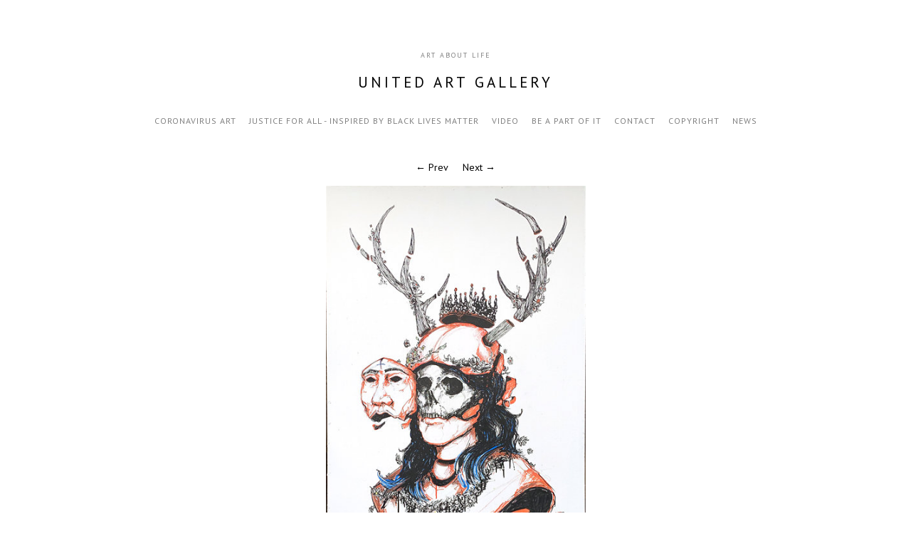

--- FILE ---
content_type: text/html; charset=utf-8
request_url: https://unitedart.gallery/albums/covid-19-art-from-around-the-world/content/2020-1/
body_size: 2393
content:
<!DOCTYPE html>
<html class="k-source-content k-lens-content">
<head>
	<meta charset="utf-8">
	<meta http-equiv="X-UA-Compatible" content="IE=edge,chrome=1">
	<meta name="viewport" content="width=device-width, initial-scale=1, minimum-scale=1, maximum-scale=1">
	
	<meta name="description" content="Artist: Florian Salvesberger Country: Austria Weblink: www.Salvesberger-design.at Description: This painting was made right after the lockdown. The image appear…" />
	<meta name="author" content="Markus Hofstaetter" />
	<meta name="keywords" content="photography" />

	<link rel="stylesheet" type="text/css" href="/app/site/themes/common/css/reset.css?0.21.2" />
	<link rel="stylesheet" type="text/css" href="/storage/themes/axis/css/kicons.css" />
	<link id="koken_settings_css_link" rel="stylesheet" type="text/css" href="/settings.css.lens" />

	<link rel="canonical" href="https://unitedart.gallery/albums/covid-19-art-from-around-the-world/content/2020-1/">
	<title>2020 - United Art Gallery</title>
	<link rel="alternate" type="application/atom+xml" title="United Art Gallery: Uploads from Coronavirus Art" href="/feed/albums/1/recent.rss" />
	<meta property="og:site_name" content="United Art Gallery" />
	<meta property="og:title" content="2020" />
	<meta property="og:description" content="Artist: Florian Salvesberger Country: Austria Weblink: www.Salvesberger-design.at Description: This painting was made right after the lockdown. The image appeared inside my head and &quot;screamed&quot; to get out. So I grabbed a 200x100 piece of wood and started painting my feelings about the year 2020 so far." />
	<meta property="og:type" content="website" />
	<meta property="og:image" content="https://unitedart.gallery/storage/cache/images/000/183/Florian-Salvesberger-Austria-2020,medium_large.1591789281.jpg" />
	<meta property="og:image:width" content="405" />
	<meta property="og:image:height" content="800" />
	<meta property="og:url" content="https://unitedart.gallery/albums/covid-19-art-from-around-the-world/content/2020-1/" />

	<!--[if IE]>
	<script src="/app/site/themes/common/js/html5shiv.js"></script>
	<![endif]-->
	<meta name="generator" content="Koken 0.21.2" />
	<meta name="theme" content="Axis 1.5.3" />
	<script src="//ajax.googleapis.com/ajax/libs/jquery/1.11.1/jquery.min.js"></script>
	<script>window.jQuery || document.write('<script src="/app/site/themes/common/js/jquery.min.js"><\/script>')</script>
	<script src="/koken.js?0.21.2"></script>
	<script>$K.location = $.extend($K.location, {"here":"\/albums\/covid-19-art-from-around-the-world\/content\/2020-1\/","parameters":{"page":1,"url":"\/albums\/covid-19-art-from-around-the-world\/content\/2020-1\/"},"page_class":"k-source-content k-lens-content"});</script>
	<link rel="alternate" type="application/atom+xml" title="United Art Gallery: All uploads" href="/feed/content/recent.rss" />
	<link rel="alternate" type="application/atom+xml" title="United Art Gallery: Essays" href="/feed/essays/recent.rss" />
	<link rel="alternate" type="application/atom+xml" title="United Art Gallery: Timeline" href="/feed/timeline/recent.rss" />
</head>
<body class="k-source-content k-lens-content">
	<div id="container">
	<header class="top">
	<div class="text">
	<div class="site_tagline">
	art about life	</div>
	<h1>
	<a href="/" title="Home" data-koken-internal>United Art Gallery</a>
	</h1>
	</div>
	</header>
	<nav>
	<ul class="k-nav-list k-nav-root "><li><a data-koken-internal title="Coronavirus Art" href="/">Coronavirus Art</a></li><li><a data-koken-internal title="Justice for all - inspired by black lives matter" href="/albums/justice-for-all-inspired-by-black-lives-matter/">Justice for all - inspired by black lives matter</a></li><li><a data-koken-internal title="video" href="/pages/videos/">video</a></li><li><a data-koken-internal title="be a part of it" href="/pages/be-a-part-of-it/">be a part of it</a></li><li><a data-koken-internal title="contact" href="/pages/contact/">contact</a></li><li><a data-koken-internal title="Copyright" href="/pages/copyright/">Copyright</a></li><li><a data-koken-internal title="news" href="/pages/media/">news</a></li></ul>	</nav>

<ul id="nav-content">
	<li>
	<a href="/albums/covid-19-art-from-around-the-world/content/coronatagebuch-104/" data-bind-to-key="left" title="Previous" data-koken-internal>&larr;&nbsp;Prev</a>
	</li>
	<li>
	<a href="/albums/covid-19-art-from-around-the-world/content/2020-1/lightbox/" class="k-link-lightbox" data-bind-to-key="l" title="Lightbox">Lightbox</a>
	</li>
	<li>
	<a href="/albums/covid-19-art-from-around-the-world/content/corona-days/" data-bind-to-key="right" title="Next" data-koken-internal>Next&nbsp;&rarr;</a>
	</li>
</ul>
<div class="main-content">
	
	<noscript>
	<img width="100%" class="img-content k-lazy-loading" alt="2020" data-lazy-fade="400" src="https://unitedart.gallery/storage/cache/images/000/183/Florian-Salvesberger-Austria-2020,large.1591789281.jpg" />
</noscript>
<img class="img-content k-lazy-loading" data-alt="2020" data-lazy-fade="400" data-visibility="public" data-respond-to="width" data-presets="tiny,30,60 small,51,100 medium,243,480 medium_large,405,800 large,506,1000 xlarge,506,1000 huge,506,1000" data-base="https://unitedart.gallery/storage/cache/images/000/183/Florian-Salvesberger-Austria-2020," data-extension="1591789281.jpg"/>

</div>
<div class="text-content">
	
	<h2>2020</h2>
	<div id="caption-content">
	<p>Artist: Florian Salvesberger</p>
<p>Country: Austria</p>
<p>Weblink: <a href="http://www.Salvesberger-design.at">www.Salvesberger-design.at</a></p>
<p>Description: This painting was made right after the lockdown. The image appeared inside my head and "screamed" to get out. So I grabbed a 200x100 piece of wood and started painting my feelings about the year 2020 so far.</p>
	</div>
	
	
</div>

	<ul class="social-links">
  <li><a href="https://twitter.com/intent/tweet?text=2020&amp;url=https%3A%2F%2Funitedart.gallery%2Falbums%2Fcovid-19-art-from-around-the-world%2Fcontent%2F2020-1%2F" class="share_twitter" data-koken-share="twitter" title="Share &quot;2020&quot; on Twitter"><i class="kicon-twitter"></i></a></li><li><a href="https://www.facebook.com/sharer.php?u=https%3A%2F%2Funitedart.gallery%2Falbums%2Fcovid-19-art-from-around-the-world%2Fcontent%2F2020-1%2F" class="share_facebook" data-koken-share="facebook" title="Share &quot;2020&quot; on Facebook"><i class="kicon-facebook"></i></a></li><li><a href="http://pinterest.com/pin/create/button/?url=https%3A%2F%2Funitedart.gallery%2Falbums%2Fcovid-19-art-from-around-the-world%2Fcontent%2F2020-1%2F&amp;description=2020&amp;media=https%3A%2F%2Funitedart.gallery%2Fstorage%2Fcache%2Fimages%2F000%2F183%2FFlorian-Salvesberger-Austria-2020%2Clarge.1591789281.jpg" class="share_pinterest" data-koken-share="pinterest" title="Share &quot;2020&quot; on Pinterest"><i class="kicon-pinterest"></i></a></li><li><a href="http://www.tumblr.com/share/photo?caption=%3Cp%3E%3Cstrong%3E%3Ca+href%3D%22https%3A%2F%2Funitedart.gallery%2Falbums%2Fcovid-19-art-from-around-the-world%2Fcontent%2F2020-1%2F%22+title%3D%222020%22%3E2020%3C%2Fa%3E%3C%2Fstrong%3E%3C%2Fp%3E%3Cp%3EArtist%3A+Florian+Salvesberger%0A%0ACountry%3A+Austria%0A%0AWeblink%3A+www.Salvesberger-design.at%0A%0ADescription%3A+This+painting+was+made+right+after+the+lockdown.+The+image+appeared+inside+my+head+and+%22screamed%22+to+get+out.+So+I+grabbed+a+200x100+piece+of+wood+and+started+painting+my+feelings+about+the+year+2020+so+far.%3C%2Fp%3E&amp;click_thru=https%3A%2F%2Funitedart.gallery%2Falbums%2Fcovid-19-art-from-around-the-world%2Fcontent%2F2020-1%2F&amp;source=https%3A%2F%2Funitedart.gallery%2Fstorage%2Fcache%2Fimages%2F000%2F183%2FFlorian-Salvesberger-Austria-2020%2Clarge.1591789281.jpg" class="share_tumblr" data-koken-share="tumblr" title="Share &quot;2020&quot; on Tumblr"><i class="kicon-tumblr"></i></a></li><li><a href="https://plus.google.com/share?url=https%3A%2F%2Funitedart.gallery%2Falbums%2Fcovid-19-art-from-around-the-world%2Fcontent%2F2020-1%2F" class="share_gplus" data-koken-share="google-plus" title="Share &quot;2020&quot; on Google+"><i class="kicon-gplus"></i></a></li>
</ul>
	

	<p class="parent-album">From the album	<br>
	<a href="/" data-koken-internal>Coronavirus Art</a></p>

	</div>
	<footer class="bot">
	<div class="inset">
	<p>
	<span class="copyright"></span>
	</p>
	
	</div>
	</footer>
	</div>	<!-- close container -->
</body>
</html>


--- FILE ---
content_type: text/css
request_url: https://unitedart.gallery/storage/themes/axis/css/body/ptsans.css
body_size: 22
content:
@import url(//fonts.googleapis.com/css?family=PT+Sans:400,700,400italic,700italic&subset=latin,latin-ext);

body {
	font-family: 'PT Sans', sans-serif;
}